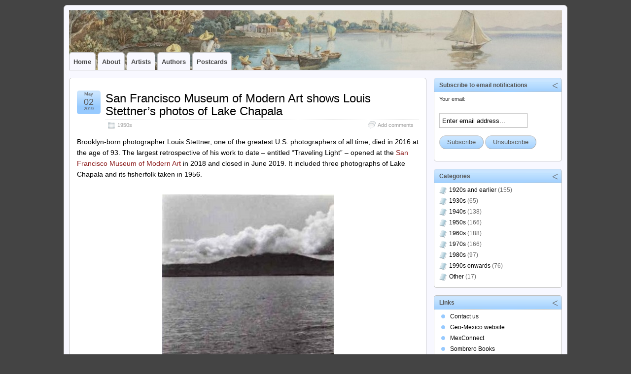

--- FILE ---
content_type: text/html; charset=utf-8
request_url: https://www.google.com/recaptcha/api2/anchor?ar=1&k=6Lfi8EEUAAAAAMaS7kfuo_MK23ZowN7YOYNY6X0I&co=aHR0cHM6Ly9sYWtlY2hhcGFsYWFydGlzdHMuY29tOjQ0Mw..&hl=en&v=N67nZn4AqZkNcbeMu4prBgzg&theme=light&size=normal&anchor-ms=20000&execute-ms=30000&cb=gnim5gi1xs26
body_size: 49371
content:
<!DOCTYPE HTML><html dir="ltr" lang="en"><head><meta http-equiv="Content-Type" content="text/html; charset=UTF-8">
<meta http-equiv="X-UA-Compatible" content="IE=edge">
<title>reCAPTCHA</title>
<style type="text/css">
/* cyrillic-ext */
@font-face {
  font-family: 'Roboto';
  font-style: normal;
  font-weight: 400;
  font-stretch: 100%;
  src: url(//fonts.gstatic.com/s/roboto/v48/KFO7CnqEu92Fr1ME7kSn66aGLdTylUAMa3GUBHMdazTgWw.woff2) format('woff2');
  unicode-range: U+0460-052F, U+1C80-1C8A, U+20B4, U+2DE0-2DFF, U+A640-A69F, U+FE2E-FE2F;
}
/* cyrillic */
@font-face {
  font-family: 'Roboto';
  font-style: normal;
  font-weight: 400;
  font-stretch: 100%;
  src: url(//fonts.gstatic.com/s/roboto/v48/KFO7CnqEu92Fr1ME7kSn66aGLdTylUAMa3iUBHMdazTgWw.woff2) format('woff2');
  unicode-range: U+0301, U+0400-045F, U+0490-0491, U+04B0-04B1, U+2116;
}
/* greek-ext */
@font-face {
  font-family: 'Roboto';
  font-style: normal;
  font-weight: 400;
  font-stretch: 100%;
  src: url(//fonts.gstatic.com/s/roboto/v48/KFO7CnqEu92Fr1ME7kSn66aGLdTylUAMa3CUBHMdazTgWw.woff2) format('woff2');
  unicode-range: U+1F00-1FFF;
}
/* greek */
@font-face {
  font-family: 'Roboto';
  font-style: normal;
  font-weight: 400;
  font-stretch: 100%;
  src: url(//fonts.gstatic.com/s/roboto/v48/KFO7CnqEu92Fr1ME7kSn66aGLdTylUAMa3-UBHMdazTgWw.woff2) format('woff2');
  unicode-range: U+0370-0377, U+037A-037F, U+0384-038A, U+038C, U+038E-03A1, U+03A3-03FF;
}
/* math */
@font-face {
  font-family: 'Roboto';
  font-style: normal;
  font-weight: 400;
  font-stretch: 100%;
  src: url(//fonts.gstatic.com/s/roboto/v48/KFO7CnqEu92Fr1ME7kSn66aGLdTylUAMawCUBHMdazTgWw.woff2) format('woff2');
  unicode-range: U+0302-0303, U+0305, U+0307-0308, U+0310, U+0312, U+0315, U+031A, U+0326-0327, U+032C, U+032F-0330, U+0332-0333, U+0338, U+033A, U+0346, U+034D, U+0391-03A1, U+03A3-03A9, U+03B1-03C9, U+03D1, U+03D5-03D6, U+03F0-03F1, U+03F4-03F5, U+2016-2017, U+2034-2038, U+203C, U+2040, U+2043, U+2047, U+2050, U+2057, U+205F, U+2070-2071, U+2074-208E, U+2090-209C, U+20D0-20DC, U+20E1, U+20E5-20EF, U+2100-2112, U+2114-2115, U+2117-2121, U+2123-214F, U+2190, U+2192, U+2194-21AE, U+21B0-21E5, U+21F1-21F2, U+21F4-2211, U+2213-2214, U+2216-22FF, U+2308-230B, U+2310, U+2319, U+231C-2321, U+2336-237A, U+237C, U+2395, U+239B-23B7, U+23D0, U+23DC-23E1, U+2474-2475, U+25AF, U+25B3, U+25B7, U+25BD, U+25C1, U+25CA, U+25CC, U+25FB, U+266D-266F, U+27C0-27FF, U+2900-2AFF, U+2B0E-2B11, U+2B30-2B4C, U+2BFE, U+3030, U+FF5B, U+FF5D, U+1D400-1D7FF, U+1EE00-1EEFF;
}
/* symbols */
@font-face {
  font-family: 'Roboto';
  font-style: normal;
  font-weight: 400;
  font-stretch: 100%;
  src: url(//fonts.gstatic.com/s/roboto/v48/KFO7CnqEu92Fr1ME7kSn66aGLdTylUAMaxKUBHMdazTgWw.woff2) format('woff2');
  unicode-range: U+0001-000C, U+000E-001F, U+007F-009F, U+20DD-20E0, U+20E2-20E4, U+2150-218F, U+2190, U+2192, U+2194-2199, U+21AF, U+21E6-21F0, U+21F3, U+2218-2219, U+2299, U+22C4-22C6, U+2300-243F, U+2440-244A, U+2460-24FF, U+25A0-27BF, U+2800-28FF, U+2921-2922, U+2981, U+29BF, U+29EB, U+2B00-2BFF, U+4DC0-4DFF, U+FFF9-FFFB, U+10140-1018E, U+10190-1019C, U+101A0, U+101D0-101FD, U+102E0-102FB, U+10E60-10E7E, U+1D2C0-1D2D3, U+1D2E0-1D37F, U+1F000-1F0FF, U+1F100-1F1AD, U+1F1E6-1F1FF, U+1F30D-1F30F, U+1F315, U+1F31C, U+1F31E, U+1F320-1F32C, U+1F336, U+1F378, U+1F37D, U+1F382, U+1F393-1F39F, U+1F3A7-1F3A8, U+1F3AC-1F3AF, U+1F3C2, U+1F3C4-1F3C6, U+1F3CA-1F3CE, U+1F3D4-1F3E0, U+1F3ED, U+1F3F1-1F3F3, U+1F3F5-1F3F7, U+1F408, U+1F415, U+1F41F, U+1F426, U+1F43F, U+1F441-1F442, U+1F444, U+1F446-1F449, U+1F44C-1F44E, U+1F453, U+1F46A, U+1F47D, U+1F4A3, U+1F4B0, U+1F4B3, U+1F4B9, U+1F4BB, U+1F4BF, U+1F4C8-1F4CB, U+1F4D6, U+1F4DA, U+1F4DF, U+1F4E3-1F4E6, U+1F4EA-1F4ED, U+1F4F7, U+1F4F9-1F4FB, U+1F4FD-1F4FE, U+1F503, U+1F507-1F50B, U+1F50D, U+1F512-1F513, U+1F53E-1F54A, U+1F54F-1F5FA, U+1F610, U+1F650-1F67F, U+1F687, U+1F68D, U+1F691, U+1F694, U+1F698, U+1F6AD, U+1F6B2, U+1F6B9-1F6BA, U+1F6BC, U+1F6C6-1F6CF, U+1F6D3-1F6D7, U+1F6E0-1F6EA, U+1F6F0-1F6F3, U+1F6F7-1F6FC, U+1F700-1F7FF, U+1F800-1F80B, U+1F810-1F847, U+1F850-1F859, U+1F860-1F887, U+1F890-1F8AD, U+1F8B0-1F8BB, U+1F8C0-1F8C1, U+1F900-1F90B, U+1F93B, U+1F946, U+1F984, U+1F996, U+1F9E9, U+1FA00-1FA6F, U+1FA70-1FA7C, U+1FA80-1FA89, U+1FA8F-1FAC6, U+1FACE-1FADC, U+1FADF-1FAE9, U+1FAF0-1FAF8, U+1FB00-1FBFF;
}
/* vietnamese */
@font-face {
  font-family: 'Roboto';
  font-style: normal;
  font-weight: 400;
  font-stretch: 100%;
  src: url(//fonts.gstatic.com/s/roboto/v48/KFO7CnqEu92Fr1ME7kSn66aGLdTylUAMa3OUBHMdazTgWw.woff2) format('woff2');
  unicode-range: U+0102-0103, U+0110-0111, U+0128-0129, U+0168-0169, U+01A0-01A1, U+01AF-01B0, U+0300-0301, U+0303-0304, U+0308-0309, U+0323, U+0329, U+1EA0-1EF9, U+20AB;
}
/* latin-ext */
@font-face {
  font-family: 'Roboto';
  font-style: normal;
  font-weight: 400;
  font-stretch: 100%;
  src: url(//fonts.gstatic.com/s/roboto/v48/KFO7CnqEu92Fr1ME7kSn66aGLdTylUAMa3KUBHMdazTgWw.woff2) format('woff2');
  unicode-range: U+0100-02BA, U+02BD-02C5, U+02C7-02CC, U+02CE-02D7, U+02DD-02FF, U+0304, U+0308, U+0329, U+1D00-1DBF, U+1E00-1E9F, U+1EF2-1EFF, U+2020, U+20A0-20AB, U+20AD-20C0, U+2113, U+2C60-2C7F, U+A720-A7FF;
}
/* latin */
@font-face {
  font-family: 'Roboto';
  font-style: normal;
  font-weight: 400;
  font-stretch: 100%;
  src: url(//fonts.gstatic.com/s/roboto/v48/KFO7CnqEu92Fr1ME7kSn66aGLdTylUAMa3yUBHMdazQ.woff2) format('woff2');
  unicode-range: U+0000-00FF, U+0131, U+0152-0153, U+02BB-02BC, U+02C6, U+02DA, U+02DC, U+0304, U+0308, U+0329, U+2000-206F, U+20AC, U+2122, U+2191, U+2193, U+2212, U+2215, U+FEFF, U+FFFD;
}
/* cyrillic-ext */
@font-face {
  font-family: 'Roboto';
  font-style: normal;
  font-weight: 500;
  font-stretch: 100%;
  src: url(//fonts.gstatic.com/s/roboto/v48/KFO7CnqEu92Fr1ME7kSn66aGLdTylUAMa3GUBHMdazTgWw.woff2) format('woff2');
  unicode-range: U+0460-052F, U+1C80-1C8A, U+20B4, U+2DE0-2DFF, U+A640-A69F, U+FE2E-FE2F;
}
/* cyrillic */
@font-face {
  font-family: 'Roboto';
  font-style: normal;
  font-weight: 500;
  font-stretch: 100%;
  src: url(//fonts.gstatic.com/s/roboto/v48/KFO7CnqEu92Fr1ME7kSn66aGLdTylUAMa3iUBHMdazTgWw.woff2) format('woff2');
  unicode-range: U+0301, U+0400-045F, U+0490-0491, U+04B0-04B1, U+2116;
}
/* greek-ext */
@font-face {
  font-family: 'Roboto';
  font-style: normal;
  font-weight: 500;
  font-stretch: 100%;
  src: url(//fonts.gstatic.com/s/roboto/v48/KFO7CnqEu92Fr1ME7kSn66aGLdTylUAMa3CUBHMdazTgWw.woff2) format('woff2');
  unicode-range: U+1F00-1FFF;
}
/* greek */
@font-face {
  font-family: 'Roboto';
  font-style: normal;
  font-weight: 500;
  font-stretch: 100%;
  src: url(//fonts.gstatic.com/s/roboto/v48/KFO7CnqEu92Fr1ME7kSn66aGLdTylUAMa3-UBHMdazTgWw.woff2) format('woff2');
  unicode-range: U+0370-0377, U+037A-037F, U+0384-038A, U+038C, U+038E-03A1, U+03A3-03FF;
}
/* math */
@font-face {
  font-family: 'Roboto';
  font-style: normal;
  font-weight: 500;
  font-stretch: 100%;
  src: url(//fonts.gstatic.com/s/roboto/v48/KFO7CnqEu92Fr1ME7kSn66aGLdTylUAMawCUBHMdazTgWw.woff2) format('woff2');
  unicode-range: U+0302-0303, U+0305, U+0307-0308, U+0310, U+0312, U+0315, U+031A, U+0326-0327, U+032C, U+032F-0330, U+0332-0333, U+0338, U+033A, U+0346, U+034D, U+0391-03A1, U+03A3-03A9, U+03B1-03C9, U+03D1, U+03D5-03D6, U+03F0-03F1, U+03F4-03F5, U+2016-2017, U+2034-2038, U+203C, U+2040, U+2043, U+2047, U+2050, U+2057, U+205F, U+2070-2071, U+2074-208E, U+2090-209C, U+20D0-20DC, U+20E1, U+20E5-20EF, U+2100-2112, U+2114-2115, U+2117-2121, U+2123-214F, U+2190, U+2192, U+2194-21AE, U+21B0-21E5, U+21F1-21F2, U+21F4-2211, U+2213-2214, U+2216-22FF, U+2308-230B, U+2310, U+2319, U+231C-2321, U+2336-237A, U+237C, U+2395, U+239B-23B7, U+23D0, U+23DC-23E1, U+2474-2475, U+25AF, U+25B3, U+25B7, U+25BD, U+25C1, U+25CA, U+25CC, U+25FB, U+266D-266F, U+27C0-27FF, U+2900-2AFF, U+2B0E-2B11, U+2B30-2B4C, U+2BFE, U+3030, U+FF5B, U+FF5D, U+1D400-1D7FF, U+1EE00-1EEFF;
}
/* symbols */
@font-face {
  font-family: 'Roboto';
  font-style: normal;
  font-weight: 500;
  font-stretch: 100%;
  src: url(//fonts.gstatic.com/s/roboto/v48/KFO7CnqEu92Fr1ME7kSn66aGLdTylUAMaxKUBHMdazTgWw.woff2) format('woff2');
  unicode-range: U+0001-000C, U+000E-001F, U+007F-009F, U+20DD-20E0, U+20E2-20E4, U+2150-218F, U+2190, U+2192, U+2194-2199, U+21AF, U+21E6-21F0, U+21F3, U+2218-2219, U+2299, U+22C4-22C6, U+2300-243F, U+2440-244A, U+2460-24FF, U+25A0-27BF, U+2800-28FF, U+2921-2922, U+2981, U+29BF, U+29EB, U+2B00-2BFF, U+4DC0-4DFF, U+FFF9-FFFB, U+10140-1018E, U+10190-1019C, U+101A0, U+101D0-101FD, U+102E0-102FB, U+10E60-10E7E, U+1D2C0-1D2D3, U+1D2E0-1D37F, U+1F000-1F0FF, U+1F100-1F1AD, U+1F1E6-1F1FF, U+1F30D-1F30F, U+1F315, U+1F31C, U+1F31E, U+1F320-1F32C, U+1F336, U+1F378, U+1F37D, U+1F382, U+1F393-1F39F, U+1F3A7-1F3A8, U+1F3AC-1F3AF, U+1F3C2, U+1F3C4-1F3C6, U+1F3CA-1F3CE, U+1F3D4-1F3E0, U+1F3ED, U+1F3F1-1F3F3, U+1F3F5-1F3F7, U+1F408, U+1F415, U+1F41F, U+1F426, U+1F43F, U+1F441-1F442, U+1F444, U+1F446-1F449, U+1F44C-1F44E, U+1F453, U+1F46A, U+1F47D, U+1F4A3, U+1F4B0, U+1F4B3, U+1F4B9, U+1F4BB, U+1F4BF, U+1F4C8-1F4CB, U+1F4D6, U+1F4DA, U+1F4DF, U+1F4E3-1F4E6, U+1F4EA-1F4ED, U+1F4F7, U+1F4F9-1F4FB, U+1F4FD-1F4FE, U+1F503, U+1F507-1F50B, U+1F50D, U+1F512-1F513, U+1F53E-1F54A, U+1F54F-1F5FA, U+1F610, U+1F650-1F67F, U+1F687, U+1F68D, U+1F691, U+1F694, U+1F698, U+1F6AD, U+1F6B2, U+1F6B9-1F6BA, U+1F6BC, U+1F6C6-1F6CF, U+1F6D3-1F6D7, U+1F6E0-1F6EA, U+1F6F0-1F6F3, U+1F6F7-1F6FC, U+1F700-1F7FF, U+1F800-1F80B, U+1F810-1F847, U+1F850-1F859, U+1F860-1F887, U+1F890-1F8AD, U+1F8B0-1F8BB, U+1F8C0-1F8C1, U+1F900-1F90B, U+1F93B, U+1F946, U+1F984, U+1F996, U+1F9E9, U+1FA00-1FA6F, U+1FA70-1FA7C, U+1FA80-1FA89, U+1FA8F-1FAC6, U+1FACE-1FADC, U+1FADF-1FAE9, U+1FAF0-1FAF8, U+1FB00-1FBFF;
}
/* vietnamese */
@font-face {
  font-family: 'Roboto';
  font-style: normal;
  font-weight: 500;
  font-stretch: 100%;
  src: url(//fonts.gstatic.com/s/roboto/v48/KFO7CnqEu92Fr1ME7kSn66aGLdTylUAMa3OUBHMdazTgWw.woff2) format('woff2');
  unicode-range: U+0102-0103, U+0110-0111, U+0128-0129, U+0168-0169, U+01A0-01A1, U+01AF-01B0, U+0300-0301, U+0303-0304, U+0308-0309, U+0323, U+0329, U+1EA0-1EF9, U+20AB;
}
/* latin-ext */
@font-face {
  font-family: 'Roboto';
  font-style: normal;
  font-weight: 500;
  font-stretch: 100%;
  src: url(//fonts.gstatic.com/s/roboto/v48/KFO7CnqEu92Fr1ME7kSn66aGLdTylUAMa3KUBHMdazTgWw.woff2) format('woff2');
  unicode-range: U+0100-02BA, U+02BD-02C5, U+02C7-02CC, U+02CE-02D7, U+02DD-02FF, U+0304, U+0308, U+0329, U+1D00-1DBF, U+1E00-1E9F, U+1EF2-1EFF, U+2020, U+20A0-20AB, U+20AD-20C0, U+2113, U+2C60-2C7F, U+A720-A7FF;
}
/* latin */
@font-face {
  font-family: 'Roboto';
  font-style: normal;
  font-weight: 500;
  font-stretch: 100%;
  src: url(//fonts.gstatic.com/s/roboto/v48/KFO7CnqEu92Fr1ME7kSn66aGLdTylUAMa3yUBHMdazQ.woff2) format('woff2');
  unicode-range: U+0000-00FF, U+0131, U+0152-0153, U+02BB-02BC, U+02C6, U+02DA, U+02DC, U+0304, U+0308, U+0329, U+2000-206F, U+20AC, U+2122, U+2191, U+2193, U+2212, U+2215, U+FEFF, U+FFFD;
}
/* cyrillic-ext */
@font-face {
  font-family: 'Roboto';
  font-style: normal;
  font-weight: 900;
  font-stretch: 100%;
  src: url(//fonts.gstatic.com/s/roboto/v48/KFO7CnqEu92Fr1ME7kSn66aGLdTylUAMa3GUBHMdazTgWw.woff2) format('woff2');
  unicode-range: U+0460-052F, U+1C80-1C8A, U+20B4, U+2DE0-2DFF, U+A640-A69F, U+FE2E-FE2F;
}
/* cyrillic */
@font-face {
  font-family: 'Roboto';
  font-style: normal;
  font-weight: 900;
  font-stretch: 100%;
  src: url(//fonts.gstatic.com/s/roboto/v48/KFO7CnqEu92Fr1ME7kSn66aGLdTylUAMa3iUBHMdazTgWw.woff2) format('woff2');
  unicode-range: U+0301, U+0400-045F, U+0490-0491, U+04B0-04B1, U+2116;
}
/* greek-ext */
@font-face {
  font-family: 'Roboto';
  font-style: normal;
  font-weight: 900;
  font-stretch: 100%;
  src: url(//fonts.gstatic.com/s/roboto/v48/KFO7CnqEu92Fr1ME7kSn66aGLdTylUAMa3CUBHMdazTgWw.woff2) format('woff2');
  unicode-range: U+1F00-1FFF;
}
/* greek */
@font-face {
  font-family: 'Roboto';
  font-style: normal;
  font-weight: 900;
  font-stretch: 100%;
  src: url(//fonts.gstatic.com/s/roboto/v48/KFO7CnqEu92Fr1ME7kSn66aGLdTylUAMa3-UBHMdazTgWw.woff2) format('woff2');
  unicode-range: U+0370-0377, U+037A-037F, U+0384-038A, U+038C, U+038E-03A1, U+03A3-03FF;
}
/* math */
@font-face {
  font-family: 'Roboto';
  font-style: normal;
  font-weight: 900;
  font-stretch: 100%;
  src: url(//fonts.gstatic.com/s/roboto/v48/KFO7CnqEu92Fr1ME7kSn66aGLdTylUAMawCUBHMdazTgWw.woff2) format('woff2');
  unicode-range: U+0302-0303, U+0305, U+0307-0308, U+0310, U+0312, U+0315, U+031A, U+0326-0327, U+032C, U+032F-0330, U+0332-0333, U+0338, U+033A, U+0346, U+034D, U+0391-03A1, U+03A3-03A9, U+03B1-03C9, U+03D1, U+03D5-03D6, U+03F0-03F1, U+03F4-03F5, U+2016-2017, U+2034-2038, U+203C, U+2040, U+2043, U+2047, U+2050, U+2057, U+205F, U+2070-2071, U+2074-208E, U+2090-209C, U+20D0-20DC, U+20E1, U+20E5-20EF, U+2100-2112, U+2114-2115, U+2117-2121, U+2123-214F, U+2190, U+2192, U+2194-21AE, U+21B0-21E5, U+21F1-21F2, U+21F4-2211, U+2213-2214, U+2216-22FF, U+2308-230B, U+2310, U+2319, U+231C-2321, U+2336-237A, U+237C, U+2395, U+239B-23B7, U+23D0, U+23DC-23E1, U+2474-2475, U+25AF, U+25B3, U+25B7, U+25BD, U+25C1, U+25CA, U+25CC, U+25FB, U+266D-266F, U+27C0-27FF, U+2900-2AFF, U+2B0E-2B11, U+2B30-2B4C, U+2BFE, U+3030, U+FF5B, U+FF5D, U+1D400-1D7FF, U+1EE00-1EEFF;
}
/* symbols */
@font-face {
  font-family: 'Roboto';
  font-style: normal;
  font-weight: 900;
  font-stretch: 100%;
  src: url(//fonts.gstatic.com/s/roboto/v48/KFO7CnqEu92Fr1ME7kSn66aGLdTylUAMaxKUBHMdazTgWw.woff2) format('woff2');
  unicode-range: U+0001-000C, U+000E-001F, U+007F-009F, U+20DD-20E0, U+20E2-20E4, U+2150-218F, U+2190, U+2192, U+2194-2199, U+21AF, U+21E6-21F0, U+21F3, U+2218-2219, U+2299, U+22C4-22C6, U+2300-243F, U+2440-244A, U+2460-24FF, U+25A0-27BF, U+2800-28FF, U+2921-2922, U+2981, U+29BF, U+29EB, U+2B00-2BFF, U+4DC0-4DFF, U+FFF9-FFFB, U+10140-1018E, U+10190-1019C, U+101A0, U+101D0-101FD, U+102E0-102FB, U+10E60-10E7E, U+1D2C0-1D2D3, U+1D2E0-1D37F, U+1F000-1F0FF, U+1F100-1F1AD, U+1F1E6-1F1FF, U+1F30D-1F30F, U+1F315, U+1F31C, U+1F31E, U+1F320-1F32C, U+1F336, U+1F378, U+1F37D, U+1F382, U+1F393-1F39F, U+1F3A7-1F3A8, U+1F3AC-1F3AF, U+1F3C2, U+1F3C4-1F3C6, U+1F3CA-1F3CE, U+1F3D4-1F3E0, U+1F3ED, U+1F3F1-1F3F3, U+1F3F5-1F3F7, U+1F408, U+1F415, U+1F41F, U+1F426, U+1F43F, U+1F441-1F442, U+1F444, U+1F446-1F449, U+1F44C-1F44E, U+1F453, U+1F46A, U+1F47D, U+1F4A3, U+1F4B0, U+1F4B3, U+1F4B9, U+1F4BB, U+1F4BF, U+1F4C8-1F4CB, U+1F4D6, U+1F4DA, U+1F4DF, U+1F4E3-1F4E6, U+1F4EA-1F4ED, U+1F4F7, U+1F4F9-1F4FB, U+1F4FD-1F4FE, U+1F503, U+1F507-1F50B, U+1F50D, U+1F512-1F513, U+1F53E-1F54A, U+1F54F-1F5FA, U+1F610, U+1F650-1F67F, U+1F687, U+1F68D, U+1F691, U+1F694, U+1F698, U+1F6AD, U+1F6B2, U+1F6B9-1F6BA, U+1F6BC, U+1F6C6-1F6CF, U+1F6D3-1F6D7, U+1F6E0-1F6EA, U+1F6F0-1F6F3, U+1F6F7-1F6FC, U+1F700-1F7FF, U+1F800-1F80B, U+1F810-1F847, U+1F850-1F859, U+1F860-1F887, U+1F890-1F8AD, U+1F8B0-1F8BB, U+1F8C0-1F8C1, U+1F900-1F90B, U+1F93B, U+1F946, U+1F984, U+1F996, U+1F9E9, U+1FA00-1FA6F, U+1FA70-1FA7C, U+1FA80-1FA89, U+1FA8F-1FAC6, U+1FACE-1FADC, U+1FADF-1FAE9, U+1FAF0-1FAF8, U+1FB00-1FBFF;
}
/* vietnamese */
@font-face {
  font-family: 'Roboto';
  font-style: normal;
  font-weight: 900;
  font-stretch: 100%;
  src: url(//fonts.gstatic.com/s/roboto/v48/KFO7CnqEu92Fr1ME7kSn66aGLdTylUAMa3OUBHMdazTgWw.woff2) format('woff2');
  unicode-range: U+0102-0103, U+0110-0111, U+0128-0129, U+0168-0169, U+01A0-01A1, U+01AF-01B0, U+0300-0301, U+0303-0304, U+0308-0309, U+0323, U+0329, U+1EA0-1EF9, U+20AB;
}
/* latin-ext */
@font-face {
  font-family: 'Roboto';
  font-style: normal;
  font-weight: 900;
  font-stretch: 100%;
  src: url(//fonts.gstatic.com/s/roboto/v48/KFO7CnqEu92Fr1ME7kSn66aGLdTylUAMa3KUBHMdazTgWw.woff2) format('woff2');
  unicode-range: U+0100-02BA, U+02BD-02C5, U+02C7-02CC, U+02CE-02D7, U+02DD-02FF, U+0304, U+0308, U+0329, U+1D00-1DBF, U+1E00-1E9F, U+1EF2-1EFF, U+2020, U+20A0-20AB, U+20AD-20C0, U+2113, U+2C60-2C7F, U+A720-A7FF;
}
/* latin */
@font-face {
  font-family: 'Roboto';
  font-style: normal;
  font-weight: 900;
  font-stretch: 100%;
  src: url(//fonts.gstatic.com/s/roboto/v48/KFO7CnqEu92Fr1ME7kSn66aGLdTylUAMa3yUBHMdazQ.woff2) format('woff2');
  unicode-range: U+0000-00FF, U+0131, U+0152-0153, U+02BB-02BC, U+02C6, U+02DA, U+02DC, U+0304, U+0308, U+0329, U+2000-206F, U+20AC, U+2122, U+2191, U+2193, U+2212, U+2215, U+FEFF, U+FFFD;
}

</style>
<link rel="stylesheet" type="text/css" href="https://www.gstatic.com/recaptcha/releases/N67nZn4AqZkNcbeMu4prBgzg/styles__ltr.css">
<script nonce="w2W7X_Tnq4hGM1bDT-AMyQ" type="text/javascript">window['__recaptcha_api'] = 'https://www.google.com/recaptcha/api2/';</script>
<script type="text/javascript" src="https://www.gstatic.com/recaptcha/releases/N67nZn4AqZkNcbeMu4prBgzg/recaptcha__en.js" nonce="w2W7X_Tnq4hGM1bDT-AMyQ">
      
    </script></head>
<body><div id="rc-anchor-alert" class="rc-anchor-alert"></div>
<input type="hidden" id="recaptcha-token" value="[base64]">
<script type="text/javascript" nonce="w2W7X_Tnq4hGM1bDT-AMyQ">
      recaptcha.anchor.Main.init("[\x22ainput\x22,[\x22bgdata\x22,\x22\x22,\[base64]/[base64]/[base64]/ZyhXLGgpOnEoW04sMjEsbF0sVywwKSxoKSxmYWxzZSxmYWxzZSl9Y2F0Y2goayl7RygzNTgsVyk/[base64]/[base64]/[base64]/[base64]/[base64]/[base64]/[base64]/bmV3IEJbT10oRFswXSk6dz09Mj9uZXcgQltPXShEWzBdLERbMV0pOnc9PTM/bmV3IEJbT10oRFswXSxEWzFdLERbMl0pOnc9PTQ/[base64]/[base64]/[base64]/[base64]/[base64]\\u003d\x22,\[base64]\x22,\[base64]/DvhTClTtiw6rDinhxExAQXGQzwrlZL0c0RXfCjMOnw7HDkWjDqHLDkD7CgnkoB0xxZcOEwpHDviBMRMOCw6NVwoTDoMODw7h/[base64]/[base64]/Bn09FcOuNsOZw4nDojvDs8O7wrgTw6NtDkJzw4nCqAYbScOlwoMhwpDCosK1FkU7w63DmglJwq3DkQlyDl3Cji/DmsOoYhx5w4LDh8OawqAFwq/Ds0/CqEnCmFTDomIZCCDCssKAwqF/EsKFOypwwqsRw5kIworDjAoiRcOLw6HDk8Kwwr3DuMO/KMKPA8OxN8OMWcKWScKsw7vCs8ODXMKCSWdjwr/CucK/BsKjTMOadXvDmCPCicOQwqLCnsOGEBR7w5TCrcOBwrlxw77ChsOgwrLDicK5AAvDpUXChkbDlWXCicKNHWDDokVbAsOVw7oSC8Ojb8OVw642wpPDplzDkjYXw4nCmsO8w5gsfMKYEQwyHcOHI1rCkBLDo8OAYzwgWsKubgEswptTfG3DkXoRM1rCucOWw7dUY2zCj3/Cq27DogMXw6dlw6nCg8OGwp/[base64]/[base64]/[base64]/Dtklzcj7Dj2PChsKXw4hhw7xzIcKfw6LDolfDkMO4wqpfw5PDrcOlw5PCnyLDlcKww74CQ8OLYjLDscOww4dhMXxzw54DcMOwwoHChmPDq8OWw7jCsRbCv8OhalLDrnbCiz/[base64]/CsMKqfmpoU2ZwIcK4wpkUw6hjwocVwqYjw7TCrWscMMOhw5gpccO5wq3DpgJrw7vDijLCk8OSckjCmMO5Sjo8wrNowpdWwpBHccKfVMOVBmfCi8OJEsKWXwo9dsOqwrUrw6BXMcO/XWtqwpPCmTxxHMKrdQjDjAjDuMOew7/DiCgeUcKlBMO+BCvCn8KRERjCncKYSUDCsMOOTFnDpcOfPV7Cn1TDgRjCvUjCjnPDl2I3wpzDrMK8U8K7w79gwoJJwqPDv8KUPVF/FwFhwrLDi8KGw5kiwonDo2LCkD8OAkDDm8KCXxzDmcKiBkzDvsKqT0jDvGrDksOLBwnCjBrDpsKTwrhoNsO4I0lrw5tmwo3CjcKdw6dELhw+w5PDisKgBcKWwp/Dn8O0wrhiwqIEbj8YJFjDm8KFe3vDo8OHwqPCrl/Cix7CjcKHJcOZw69bwpLCqG1+LAYUw5DCsBfCm8KZw7XCqzc8wpE1wqJhVsO3w5LDq8OqCMKnwrNfw7Z8w74QTUx2Pj7ClE3Dk0jCssOzHcKuGjA3w7NvFMO2cgd+w7/Do8KYY13CqcKJH3xGSMK+S8OzHHTDhG44w4ZPMlLDryoJGS7CgsKGEMKfw6zDmFN/w5MowoILwqfDnmAOw5vDocK4w6V/[base64]/DgcOcw6rDkjcYQ8Kkw7/[base64]/[base64]/BzcNN8KbBXrCocKjRi/Dk8KHw7PDlsOjw4LCscO5T8Oyw7TDlMK9bcKpdMK4wo4oLnHCuX9hMcKkw6zDpsKhRcOYdcO4w6MiJETCvBrDvh9BBidtcDl7IgQQwo4hw74GwovCiMK7JcKTw63ColhOQy49f8KqKiTDksKsw63CpMKrdmTCqsOtLnzDk8OcOm3DoRpLwoDCt1k/wrXDqR5FJAvDq8OgcGglRSxawrvCrkJSJAg4w5thJ8OHwqcpesKswqM+w5wmeMOrwqDDpHQ5w4TDsizCrsKyaV/[base64]/Dnn7Ct3LDnsOLIAXCsU1+w77DmwM8wp7Co8Kpw5jDi2rCvcOow7lOw4bDoFbCrcKgNygLw6DDpGzDiMKDfcKyR8OqDhPCrWJSdcKVVsOaNxfCoMOuw49mCF7DvEQ1ecKJwrLDtMKJFMOOAcOOC8KWw5DCp3HDnhPDgMKvbcKUwpN2woLDrCFJb1LDjx3CpFx7Ykl/wqzDgVzDpsOKdCDCtsKJS8K3f8OzZ0XCm8KEwrvCqsKuFT/[base64]/[base64]/Dn8KLwprCoVACwrJHFcODB8KCCsKwKMOHRQbDsMO7wpJ+AgPDo0NMw6PCiW5Tw4RAelNLw7ULw7V3w7HCksKkQsKxEhYpw7onMMKJwofDnMOLdmPDsE0Yw7p5w6fDkMObWlTDocOkNHLDqcKzw63CpsODw6/CqsK1a8OSJHfDmcKQE8KTwosjAj3DvcOuwpkOIcKyworDuRdRZsOWe8Kkw6LCgcKUDjjClMK0A8O7w47DngzCmC/DssORMzkZwr3DlcOnZyMOw6xrwqshJsOHwqJoNcKPwpPDtQPCqQo3JcK7wrzCpilhwrzCpn5GwpVpw5gzw6Z8L1zDjgPCvkTDgsKVVMOSC8KYwp7Co8OywrkSwr/CssKzTMO1wptEw4l9Ei0ZFEcKwr3CjcOfIBfDpsObZMKqNMOfNUvCpsKywoTDi3VvUAnDpsOJR8KWwq57ZyjDqhl4w4TDoWvCqiTCgMOFRMKUTUXDqDrChBLDkcONw7DDssOCwpjDqnouwqrDt8K2ZMOqwp9QGcKVbMKow60zK8K/[base64]/w583wo9Iw54xw4EtIsKnwqTClT1bBMKtEcOTw4PDo8OPPRPCj3rCq8OrHsKJJnDClsOhw4/DjMO/[base64]/CicKfw4jDnMOpWR54AsKPd0vDqQwow6HClMKNKcKOwojDrgHCoxXDg3HDjirCssOjw7HDmcK8w54xwoLDrU/Dr8KSOBxtw59fwpDDsMOMwo/CgMOAwqFQwoDDrMKDdlfCm0fCuVRkP8KjRcOGOWF/PyrCjl8lw5tswrPDu2Y3wpAtw7dAGA7DtMO+w5jDn8KKUcK/GcOYaALDtVjCmBTCucOULCfClcKAPGwiwr3CkjfCnsKjw5nDoC7CpiMgwop8E8ObcnklwoAwEy/CgcOww71/wo9sZDfCqkFYwohxw4XCtjDCo8KjwocKdgfDsQnCt8KBCcKSw7lqw4U3IcOjw5fCr3zDghrDi8O4ZcOkSljDlDcAJcObITdDw6TDsMO5CyzDs8KmwoBGTi/CtsKAw4TDvMOSw7x+JGfCqg/CuMKLPQJAE8KAIMK2w4jDrMKcEE8vwqkAw4zDgsOvbsK0GMKNwqk5WivDlWILQcOuw6N6w4PDucOKTMKYw7/CsSpRcTnDoMKLw5rDqjbDocO7OMOkLcOnHhXDrMOPw53Dl8KRwpHCs8O6EB3CshNIwrx3bMK3OMK5Qi/CiHJ6Xh0JwqvChEoOCSdhfMK1EMKzwr59wrI3Z8KgHB/DjWLDgMKFU0PDsDtLP8K9wrjCg3fCpsKhw4VFeCHClcOxwqbCrwMKw7TDrgPDvMO6w67Dqz3DvF/CgcKdwpVsXMOUWsKMwr08GHLDhlIzasOrwqwrwozDoUDDuEHDjMO6wpvDn2rCqMK+w4PDrcKqe3lSOMKQwpXCssOJWWHDgynDo8KZQmLCiMKYTsKgwpvCtn7Dn8Oew6zCuEhQw7gGw4PCosONwp/CjVd5UDXDuljDiMOsCsOaOS1pZg04VMKYwpVZwpnCv3wDw6dswoBDHmFXw5QkEy7CpkLDtkM+wrtxw5bCnsKJQ8OhExoSwpTCicOqJF8nwr5RwqtvXx3CrMOQw5dPHMOiwp/Dl2dtHcOqwprDg2drwqpXDcOkfnvCi3PCh8Ouw71cw6rCn8K7wqXCosK6dFvDpsKrwpsOHcOsw4vDhlwpw4cVNEI5wpJZw5XCmMOKaWsWw7RtwrLDocK5AcKMw7B/[base64]/CosOUw47DgMOpbRBxwrQtwqYdwobCgBwjwrEQwqLCgcObWcKLw43CiljCn8K0PhorQ8KJw4rDmnEZfyfDkX7Dsi5pwqvDm8KTRinDvAQeLMO1wrzDnFLDmcKYwrtMwrxjAl0uA1RLw5HCpsKBwoscBj3Dn0LDoMOUw4nCjA/CqcO7fhPDk8K/[base64]/Ct13ClMKfDy54wq1fFQ4Zw6HDoQsAw4oFw5cYcMKga0YXwoBON8O0w7EJaMKEw4XDosOywqY/w7LCrsOPTMK7w77Dm8OEYMOKbsKNwoMNwoLDhjEUNFXCjzAWFQPDp8K6wpLDncOVwp3CnsOawpzCulFjw5zCn8KKw7XDgBNmBcOjVQAjdiLDiRLDhUTCocKodcOwTwYSFcOBw5sNTMKNMcOIwqsQGMK2wo/Dq8KpwpYWdG0+ViwlwpnDrhEDO8KkeE7DhcOkb0rDlQ3CmsOxw7YPw4TDj8O5wo0hdcKIw4U7wpPCt0LChMOVwoAVbcKYaBTDq8KWFwNuw7p7RzXClcKMw77CjcKPwooGfsO7JAsUwro/wpJiwoXDhGo7bsO2w7zDlsK8w6DCg8K/w5LDjgUfw7/ChsObw58lLsKnwpdXw6nDgEPCl8KEwqDColQxw5Fnw7rCuiDDssO/woRoXcKhwqXDksOjKAfDliNpwozClldTe8Oswpw6bGfDjsOCa2zDrsKlC8KXMsKVFMKSJynCqsOpwqDDjMKHw77CrXNLw6p+wo5HwqEPFsKewpwnOTrCvMOYZTzChRw4Fx0/TBLDjcKGw5zDpsOGwp7Chm/DsTtLBDfCikZ0AMKUw4DDscO+wp/DpcK2LcOrXCTDucKbw4pDw65FEsOYWMO3EsK9wqVgXQRSZ8Oda8KxwpjDh3NAPl7DgMOvAhlWdcKnXMOLLgwMIcKhwqRfw5pTE0fDlHgWwqjDoytsfTxhw4jDjMK5wr0mERTDisOSwqczelpLwqEqw6RrA8K/NjTDm8O9woHClgsDF8ORwpUKwqUxWcKpDsOywrVeEEwFMsK4wofCqgjCugw1wqdSw5LCusK+w6t8WWfCu2s2w6ZUwrnDi8KKS2oSwo/CskMdXwEGwp3DrsKybMOAw6bDjMO1wq7DqcKcw7kewrEYLQdYS8Oswr3DrAUpw4fDscKLYMKBw5/DhMKSwofDq8O3wrrCt8K4wqXCkDbCjG3CqcKLwop4Y8O2w4YqN3PDjAcfaA/DnMKcWcKudMKUw5nClmIZc8OuCjXDjMOpVMKnwqQ2w5ohwrN1ZcOawo4VV8KaYB9Jw65jw7vDrWLDjQUQciTCv1rCrCt3w7lMwr7DjV4Zw6/Dp8KjwqAFK1nDp3fDg8OPMGXDtsOzwrUfH8O/[base64]/AcO/bMOjGMO0w5DDmDI0c8KeSk0ww7zChTPClcOzwr3Cli/DpQkNwpw6woDCnGEEwoLCkMOpwrLDoUPDpnbDux7DgVY8w5PCpEodF8KwRS/[base64]/Dow3DtyBEeiBhwoHCjDJyw4rDs8O+w5LDmRg8M8KKw70Aw7LCusOzacOFPFbCvD/[base64]/DqcOXM8OucMO0w6/DpCQiAcOrFcKqw75Fw44LwrZtw7tnc8OMcETDgVdfw5hHBHN0V0HCqMKBw4U1c8ORwr3DvMOOw5FzYRdjL8Osw5BOw7xhAQdZHEjCs8ObAmjDj8K5wocJEGvDvsKTwrDDv2XDuw/[base64]/CqcOQXSoZw7TCjsONwq3CuFrDh8K7CEstMBAswosEwrbDkgjCjVtjwqlgfW7CncKOT8OKesKcwpLDgsK7wqXCliTDtGEnw7nDq8KxwocAYMK5GELCtcOkf1/DuhVQw7AJwrQGLFDCvShkwrnCgMOvwosdw4cIwp3Cs21TT8K0wqQCwooDwqxhd3HCkXzDtTRZw6bChsK1w73Cv34Rwq94OhzClyPDs8KOWsOYw4HDhi/[base64]/[base64]/UsK2Hx8fw5zDjsOzPCdYw4HDvH0sw41qLsKSwrhkwqdiw6w5NsKAw4JIw4AxLVN9TMOXw48pwrbClio9TmDCljMHwofDscOIw5gdwqvCk3BYecOXTsKZdVMFwqQyw7HDtsOgOsONwpU2w54aW8KMw4ALbQ9/MsKmBMKMw7LDicO6LMKdbD/DiHhZOSIQdHNvwqnCgcOSH8K0F8Ofw7TDjjDCq1/Cnlllwo8rw4bDmWYJJws/WMOiCUZ4w4jCqXXCicKBw58OwqvCucKRw63CjcKyw7Mzwp/[base64]/b8OnacK9wr5+RBgxe8OxwrAJw7RoGUEUBQgXUcKpw59FICocCivCrcOIDcK/wrjDlGHDsMK3STvCtBvCkXxAVcOPw4olw4/[base64]/CvSnCkEBFR8KCasKyOFNiw4QfWsKbwpIhwqIdbcK+wpJBwrpEeMK9w7tzKsKvTMO8w7pNwpAqF8KHwoF8SThIX0dqw4YDLTXDnnJQw7rDk3/[base64]/DlTbCj8O3woBOwrpuwqnCvWrCpTMqfk8SJMOKw4/Cu8Ocwo1tQXUKw7o+DB/DnXg9WX4Fw6d0w44sLsKOO8KuJ0PDrsKwb8O3X8KoJEnDr2tDCxkBwrlawo0PE1J9CmNAwr/[base64]/CmQ/Cu8Kfw47DgWnCo8OMJxjCu8KjE8KYw7bCnX5Ya8KABsOefsK+NMOkw47CrVPCpMKgeXtewphpXMOtFnMAWsKSC8O/wrvDgcK7wpLCu8OyV8ODVlZPwrvCrsK3w5Q/wpHDoX3DkcO8w4DCjn/CrzjDklECw5/CuWpew7nCp0/[base64]/CqsOiw6FjIVzDhcKkX8Oiw6xlN8KZw7YNwrrCnMOdJcK7w50Vw5caZcOEVn/CtMOWwqFlw5PCgsKawq7DhMOTMU/DmMKVFQjCvVzCi2nClcKvw5sqasOzcE1bbydAOWhswoTDonIgwrXDpWLDtsO9wpgHwo7CtW9MCgnDvR8WF1HCmSk0w5chXTPCvMOzwr7CuCpaw4Q4w7rDhcKuwp3CsVnChsOYwrtFwpLCncO/esK9bhcSw6oqA8KhVcKbWjxiK8Klw5XCjTbDgEh6wp5SCcKnwrbCnMO5wqYaG8Oww5/[base64]/dMKpw4FFIcOfw55LMhPCq0TCpwXCg8KTV8Krw6HDkjNhw78Xw5AowopDw65aw6dowqNUwrnCqxrClAXCmhnChkFWwoohHcK/[base64]/[base64]/w7kuZFAkwotCwoPCssO/w63DrcOBGkwwUcOowqrDp2TClMOQYcK4wqzDtcOmw73CsD3DmcOhwpVnPMOXCAMsPsO7NGLDp0cfF8OgaMKlwqg6YsKnwoPDjjEXDGEDw652wp/DucOHwrHCjsOlUzliEcKsw6I9w5zCrV1LVMK7wrbCjcO7AQFSPMOyw6d7w57ClsKbAx3ChVLCi8Ojw7Z8w53DqcK/csKvJinDtsOOMl3Ct8Oaw6zCs8Kvwp8Zw4PCusOaF8KlFcK7MmHDqcO2KcKWwohHJRpcw5vCg8OADDlmPcOHw45Pwr/DpcKGd8Olw5E0wocZWBtjw6F7w4Z7ERJIw7cWwrDChMOfw53CtsOgCmbDu1fDu8Ouw7ImwpFTwpsSw4M8w514wrHCr8OmYsKRMcOpSGMrwqbCksKYw7TCisOIwrxww63CvcO4UR0MLMKECcKdGkUhwr/DgsOrBMOWYCw6w4DCiUPCs0JyJsO/VRZBwrzCpsKHw6zDo25pw44fwrbCr2PCiyDDssO/wqrDjF5ZQMKuw7vCtwLCuEEGwrpZw6LDs8K9M3hrwps7woTDisOqw6dSL07DhcOsKMOHEcOOFkIJECocBcKcw60BF1DCqcKyQsOYO8K6wrDDmcOOwqJcGcKqJ8KiJkdKfcKEXMK6GsO/[base64]/w7/[base64]/[base64]/[base64]/[base64]/DlcKGwrQAUHYew6jCl3gJVHcDwoE5ScKJd8KPPHRlG8OoIx7Cny7CoT13Byx4DsKRwqLCq0hjw5AmBVB0wqNheXfCnhbDncOsNkIeRsOWBsKFwq09wq/CpcKIVXVBw6TCrVVWwqFYIMOHVBg5ZCo9X8Kyw6vDuMO3wojCusK8w5B9wrQDUl/DkMKbcFfCsxVcwrJHYsOewq/CjcKJwoXDvcOfw48xwrcSw7nDncKTCMKiwpzCqk1eUGTCmMOYwpNXw5w4wotCwoDCuCNPYRtZM0lNW8KhFMOGTMO7w5vCssKHYcOtw5Zawo0jw7M0LxrCtAtBYAvCkU7CtMKNw6XCvS1JRsO/w5HCm8KJTcOIw4XCpAtEw7rCh2Ilwph7I8KJV0bCsVVwQ8O1KMK6WcK7wqw1w5hWfMOqw7/[base64]/Cu8KgAGlzUFwmw63DocOUGsOWw54Xw4cRM1tCU8K6a8Kvw6rDhsKnPcOVwpMOwrLDlxjDpcOow7jDqVwJw5sAw6LCrsKYKnATNcOpDMKHQcO1wr94w4kvCTvDsHE7FMKJw5wpw5rDgyvCphDDnRvCoMOzwqvCnMOwazcXccKJw4zCs8Otw7fCh8OOMW7Cuk/[base64]/Dv8Khw6gWwoTDtsKaTsO3w6ZEw4IGOMO2ex/Co1PCu3FKw6HCosO9PHnCi005PG3ClcK4R8O5wrBAw4fDjMOxPipqL8OpMFJ2bsOcDyLDoyJxw6PCsmliwq3CtRTCtTYQwrsFwrPDsMO2wpDCj1cuasKQBcKUcwZAXTvDoBvCi8K0wqvDpT1two/DsMKzAMKHNMOIXsOCworCgmDDtMOyw4Jvw6N6wpbCsj3CgTwpScK0w7jCusKowpgVYMOhwpDCtsOsFx7DoQbDlz3Dn1EtR0jDgcKZwol+ClvDrF9fNVgDwq1mw6rCqhVXTMOgw6MmYcKWaDQPw5EjZMK7w4gswpYLFEpBfMOywpZnWHPDrMKgJMK/w6I/K8OOwp0SUk7DjXnDlT/CrQzChmQdw6cnQ8O/wqEWw7pxdXXCmcO7GcKyw5DCjELDkjUnw7fDsW/DsA3Co8O6w6vCjBETfVPDqMOuwrpywrc4FsKAH0zCoMKfwoTCqgQCLFzDt8OBwqFZPFzCi8Okwodnw5fDlcORWVRDWcKhw71vwrDDkcOYI8KQw6fCmsK/w45KfmNow5jCu3DCg8OcwoLCn8K6csO+wpbCsi1WwprCtF4wwoDClVwDwoQvwqTCiVkYwr9kw4PCo8OlWS7Dr0zCoS7CtB84w5DDlVXDikPDs1nClcKYw6fChWA/X8OEwqHDhCZvworDl0bCvSvDmsOrYsKZWizCisO3w4XCs2jDpRpwwoVHwqPCsMKQU8KBdMOvWcO5w6pAw4FjwqwpwogPwp/Dm3/Dn8O6wpnDksK+wofDrMKvw44RIjfDnSRqw44nasO9w7Y8CsOgOSB+woE5wqQrwo/Ds3PDrRvDpGHCpzYCYV1DJcK/ICDCkcK+w7llJsORX8OVw4LCijnCgMO+XMKsw5spwqQUJSU4wpBzwps7MMO3R8K5Cxc6wrrCocONwqjCn8KUF8KpwqTCjcOiXsKoX1XDtgrCoR/Cq1TCrcO4woDDg8KIwpTCtSgZHi0qfcKMw6/CqgtSwpROY1bCoDvDpsKgwpzCjgfCikHCtsKRwqLDl8KAw5XDuBwqTsODV8K4BRbCjAvDuFHDi8OHRBHCqA9Pwqpcw5/CpMKoO1JcwoQPw6rChHjDm1TDpU/Dh8OmXSLCvm4tMl4Lw7dow77CiMOrYjJlw5t8S344eH0MHn/DgsKvwqnCs3rDtkhGEQ9dwqfDg2PDqw7CrMKhGEXDkMKlfgfCgsKmMhUnDSl6KlhifmrDuTFvwp1qwoMtFsOIccKewqbDsTsIHcOqWXnCl8KFwonChMObw5TDhsORw7HCqQTDv8KFLcKdwrZmw67CrUvDkHHDi1A8w5lrC8OVPm/DpMKFwr9TGcKPQUHCsik+w6XDp8OqHMKzw4ZMVcO5wpx3fsOYw7MSJ8KAecOFfiVxwq7CsyDCvsOGC8Owwr7DucKqwq5Tw6/CjTfCn8Oew4LCvnLDmMOzw7BLw6TDs01fw6pVXWLDg8KFw77ChBMhJsOsesKpcR5UPB/DrcOAw6PDnMKCw6lzw5LChsOUYWUGwpjCkjnCssKQwqd7TMKswpHCrcKOdDrCtMKcZWvDnDA/wpfCuzsmw4UTwo0ww4l/wpfDp8OBMcKLw4VqMDgcVsOdw7hswqoAYgZCBhTCllLCrnZnw4PDhQ9vPlUEw79bw73DssOiL8Kww5PChsK0GcOINMOqwpchw4bCgkt/[base64]/CpSxdw6XClsKNwoUaIMOJwp/[base64]/[base64]/CrsOPN33DpQshMsK3SsOnwqrDuXEUAHsXI8OeBMK7DcKow503wrLCkMKOHxrCtcKhwr5lwrk/w6XCjH02w7Q+ZAEqw6rCnUYvOkEAw7PDv0UTIWvDh8OiDTbCmcOwwoA6w75nXsOXRRNGXMOIMR1Tw5diwrcOw57ClsOIw5gmai0DwrwlLcKWwp7CmWt/VQduw4o+IU/CnMK5wq1Vwqwmwq/Ds8Kvw7kzwo96wprDrsKiwqHCjkXDocKPdyhTLHZDwqhUwpdGXMOxw6TDoApZGgLDvcORwrhGwqsYbcKvwrlufHPClhhXwplxwo/CnSHDk3wcw6vDml3CuxfCtsOYw5IAOVkCw7ZBEsKgYMKfw7bCuVzCsTXCtTTDtsOcw7PDm8KKVMOGJ8ORwrVDwr0bO3hsIcOuTsODwok1UUwmGkUgaMKJLHY+dSfDgsKRwqENwogiKU/Dv8OYVMOWFsKqw4bDhMOMCzZzwrfCl1ZGw45ZDcKoDcK3woXCriDCqsOKasO5wrcfc1zDjsO4w71Jw7c2w5jCnsO9acK/[base64]/Cjlx0w5DDmyp3w5vCjjIMUQUNEyHCl8KwMTlPXMKyeCIkwoN6BQwBG0o7SCYgwrLDnMO6woLDkVzCpR92wrk9w7TCo3TCl8O+w44wLz8UIsOjw4XDu1Rww4bDr8KHS2HCmsO3GcKDwqoJwojCvj46TDkKJl/Dk2wqC8O1wqsHw7MywqxQwrPCrsOnw4VqEn0RAMKsw6JEdcKKU8OqIjrDnGQow53Cp1nDrMOxelbDpMOfwqzCg3YdwqjCpsKzUcOcwqPDmGgkcgvCosKlwrnCpcKoGgtMQTYEbsOtwpTClcKiwqzClXDCoSDDgMKfwprDnnhOHMKCIcOEMwx/ScKmwr4gwoY9dFvDh8OZRhhcNcKAwpLCnwRvw5ZrE1wuR1XCuWnCjsK8w63DlMOrEBHDn8Kpw4zDpsK/[base64]/Cj8K1NMOpw6nDoHgPw69nw55/GMKSOsKYw4JpdsOIwogbwocDSsOiwoc5PxPDisOPwrcOwoY9XsKWK8OOwrjCvsOuQVdfTyTCqyDChC7ClsKXQcOkwrbCn8KEBRErIkzCmi4UUmUgD8KHw7MYwq0+R0NDJMOqwq8kQsOhwrdZR8Kgw7Qhw6zCkQPCoAVcP8Omwo/DrcK+w6PCusOHwqTDg8KLw4bCg8Kxw6Bzw6JrI8OfasKSw65Hw6nCshwKMk4SC8ODATopUsKDKxDDqDl5dnQtwoDCvMO/w7/Cs8KAXsOpe8OccH1Mw65nwoHCg3QePMKcF3HDum/[base64]/ZMKew7LCucKTRcOfLFBgw6VJw410wr/DihjCssObdCgaw4fDr8KcexgNw5DCgMOtw5Y0wr7DmsKFwp/[base64]/W19LGG87wqFqfcKww7NWdHXDocK4w5nDkEwHOMK2OsKrw6Q7wqJLC8KMC2LDvCpVVcOLw41SwrlCRmduwoJPdlPCg2/DgcKyw5RlKsKLTFzDq8Omw4XCoC3Cm8Oww4LCn8OQRMO/KxfCq8K8w5vCiToGe0vCrnLDih/DmMKian1bWMKNOMO5G1cARmwawrBrOjzDmkQsDCJSeMOLRibCl8OiwqbDgS0SEcOTUgbDvRrDn8KTOGlewph4N2LCkCQyw67CjA3DjcKPQwDCq8OEwpo7OMOuI8OeamLDih8owoXDmDvCr8K/w6/DpMKlO2Alw4AOwq0PJ8OBBsOGwrXDv0dtw5nCtDcPw4LChF3CmGd+w40LXsKMUMKewqotCybDlz4pcMKbGFrCgcKSw4hYwrFMw685wqnDh8KUw5HCvVvDgm1jD8OBalIRZlDDk0ZJwrzCqxHCqMOoPRQ7w54/LRxFwoTCnMK1JnDDjhYNdcO3d8KRU8KyNcOnwolIw6bCpis3Y0vDuHbCr0rCkWRNZMO8w55fPMOCP0ESw4vDqcKkHERLccKFB8KAwo3Ci3/CiQJxBFZVwqbCsVjDkH3DhXxXBAhOw7TDplTDr8Ocw4k8w5piR3pWw6ggMTh2dMOhw5I3w4YHw48Gwp/DnMK3wovDszrDtX7DnsKMVGlJbETChcO6woXCvBDDlQFSJRDDsMO0QsOQw7diXMOcwq/DoMKiJsK+fsOCwoMvw4NMw5tzwqPCpWvCvlQXfcOVw5Nhw4IMKk8bwrMjwqXDusKzw63DhElFSMKbw4vCmVBPwojDn8OJW8ONalPCu2vDuD/[base64]/DmMKuGBwsw5bDuHYAfFDCvsKYIsO9MRZWT8KKFcKlV14yw6csHD/[base64]/fCDCqWZEZcOHw7TCkkPDgsOHUsO/[base64]/[base64]/[base64]/CjFHDtMOFw7NpwrdzwoPCi111FQFOw7lPVwfCrBhCTQnCnSfDtmlFJUQIBFfCqMOwO8OdXMOiw4PDthzDnMKCOMOqw6RXXMOBQwzCt8Kaa01ZH8O9V1fDrMOwcwbCqcKKwqzClsOHLcO8NMOaVAJENGvCisO2BjvDncKsw4vCq8Ktby/[base64]/CjcKrw4vCuzfDhg/Dkw/[base64]/[base64]/[base64]/CgsKtUsOxFlEGU1R0w6nDuwrDmi1pTAvDtsOlT8OOw6IHw6liEMKLwpLDgAbDtTF5w6shbsOuYcKyw5nDkHNEwqFiagrDhMKlwq7DmlzDq8OIwqdKw7U+PnnCsUA7W0zCiU/CmsKVIMOQI8KEwo/CqcOgwoF1MsOHwoRkYErCu8KBOA/CuiBBMkjDm8Ofw4rCt8OlwpR+wrjClsKvw6B4w4t1w68Tw7PCrToPw4tvwp8pw54dfcK/WMK8d8Kyw7hjHsKAwpV8ScO5w5UVwpcNwrAsw7vCkMOsMcO7wqjCpzUTw6Raw5gaYiJ0w7/DucKYw6fDuULCgMO5I8OFw5g+LcOZwrFyWW7CpsO9woHCqTDCpcK0CMKuw6jCv27CkcK7wocbwrnDiWJLTDVWUcOiwqNGworCnsKFK8OYwprChMOkw6XCl8OKN3oBPsKQVcOichxZDU/Csw8MwpMRcg7DnMK+SsOlVsKLwrFYwprCsjN1w7jDkMKnRMK0AjjDmsKfw6F2aQPCvMK8ZV8kwrMyLcKcw4ktwp/DmCLCpy3CmgHDscOpPcKbw6HDriTDoMKUwrPDk1JeB8KZOsKJwpbDg1XDm8KOS8K9wobCr8KVIn9fwrLChlPCrBbDrEhoRcK/V3NxN8KWw7vCucK6RXrCpQ7DtnbCscKyw5skwo0gU8OSw7DDrsOzw7I+woxHM8OFJGRlwrUzWG3Dr8OvesOIw7fCkXoIMgrDqC3DqsKYw7TCvcOHwqPDkAgkw4LDrWLCjMOMw5oJwqPCiSNzScKcCsKQw7fCksOMIRbDrnN8w6LCgMOnwrd2w5PDin/[base64]/DmBPCgUnClRzDkXfCt0/CocK5b0ZRw69ow5JfB8KlasKMPzhqOTTCqyPDjBvDoEXDu2TDrsKJwoBdwpfCpcKzVnDDgS3Cs8K8GC7DkWrDp8K9w6szB8KDAmFiw4TCqE3DiQvDhcKIesO6w7jDgR1Fc0PCvHTCmSLCjysXcTDCm8K2w58Qw4/DgMOvfh/[base64]/ehF4wqwDYWhvKsOww5rDl8KCw4cew5kbHjvDh3wPR8KKw6IHfMKow4NDwrdxf8ONw7MHTVwiwr9cNcKBw5ZYw4zCrcKsGA3CjcKwQHh4w6cZwr5JcwPDqsKKL13Drls3GC0ARQIMwpRNRD/[base64]/[base64]/aMObw7DCjmDDn8KmC8O8LHLDqz7ChMOBw6DCrQh7WsOPw5lqMG1rUXbCqUgVdcKhw756woIAe07CrHPCpDY7wpVSw4rDmcODw5/DnMOuORFGwpoBJ8KBZFdPUQbCjzhkYBNbwrMwZ2dQWUBeXllVHAwXw7cvLnvCqMO8dsOGwqXDlyDDp8OjEcOMY3Uow5TDnsOESgcXw6MSS8KgwrLCmQnDtMOXRgbCkMOKw5vDksOSwoIbwrjCpMKbYFQ1wp/CpWLCl1jCh0lRFB9ZcV4Ewp7CnMO4wpU1w6rCq8OmN1jDo8KzXRTCsAzDqzPDswVNw6Mtw4/Clxp0wpvClB5SZ23Coy4zYEXDq0B7w6DCq8ORF8OdwpTCvsKeEsKuPsKpw4R7wolIwpTChxjCjjASwq7CsDNfw7LCkzPDhcKsHcOLYmtMAMOkZh8/woXCsMO2w4VHW8KOaWzDgzXDk2rChcK3BlVac8OXwpDClR/CpcKiwp/Du1IQSXHCoMKkw4jCt8OLw4fCvzdmwpjDt8OqwqFSw7ExwphWAhUnwpnDvsKGV13CnsOwdW7CkGLDscKwHFJtw5ocwrIfwpR/w53Ch1gCw5BfcsOUw4w/w6DDtRdaHsO0w7jDrsK/[base64]\\u003d\x22],null,[\x22conf\x22,null,\x226Lfi8EEUAAAAAMaS7kfuo_MK23ZowN7YOYNY6X0I\x22,0,null,null,null,1,[21,125,63,73,95,87,41,43,42,83,102,105,109,121],[7059694,582],0,null,null,null,null,0,null,0,null,700,1,null,0,\[base64]/76lBhnEnQkZnOKMAhmv8xEZ\x22,0,1,null,null,1,null,0,0,null,null,null,0],\x22https://lakechapalaartists.com:443\x22,null,[1,1,1],null,null,null,0,3600,[\x22https://www.google.com/intl/en/policies/privacy/\x22,\x22https://www.google.com/intl/en/policies/terms/\x22],\x222s0cRCsTYXWjB5XqKztkNBhc+VRb68Hz8buOLZkuOa0\\u003d\x22,0,0,null,1,1769503746401,0,0,[67,29,3,126],null,[57,54,65,39],\x22RC-Jd-Tnj0OTbwN9A\x22,null,null,null,null,null,\x220dAFcWeA4wHPy7t5A4aQtMzUhe8umMAcaO2C1zWd0B_ow_ycobi_2eVqVlW0ON3MPk8I2Pq4xlgAeKlrNqtheWNkqmNAahnVH3ig\x22,1769586546344]");
    </script></body></html>